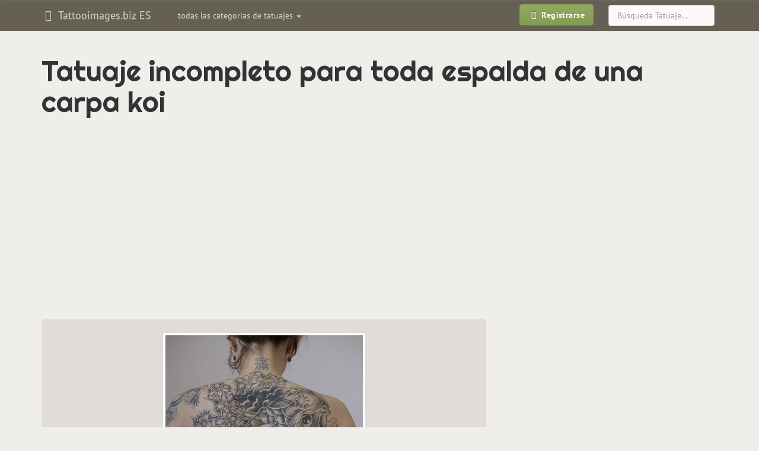

--- FILE ---
content_type: text/html; charset=UTF-8
request_url: https://es.tattooimages.biz/image/5621-large-japanese-koi-incomplete-tattoo/
body_size: 6320
content:
<!DOCTYPE html>
<html lang="es" prefix="og: http://ogp.me/ns#">
<head>
<meta http-equiv="Content-Type" content="text/html; charset=utf-8" />
<meta name="viewport" content="width=device-width, initial-scale=1, maximum-scale=1">
<title>Tatuaje incompleto para toda espalda de una carpa koi - Tattooimages.biz</title>
<meta name="robots" content="index, follow">
<link rel="canonical" href="https://es.tattooimages.biz/image/5621-large-japanese-koi-incomplete-tattoo/" />
<link rel='alternate' hreflang='en' href='https://tattooimages.biz/image/5621-large-japanese-koi-incomplete-tattoo/' />
<link rel='alternate' hreflang='es' href='https://es.tattooimages.biz/image/5621-large-japanese-koi-incomplete-tattoo/' />
<link rel='alternate' hreflang='de' href='https://de.tattooimages.biz/image/5621-large-japanese-koi-incomplete-tattoo/' />
<link rel='alternate' hreflang='it' href='https://it.tattooimages.biz/image/5621-large-japanese-koi-incomplete-tattoo/' />
<link rel='alternate' hreflang='fr' href='https://fr.tattooimages.biz/image/5621-large-japanese-koi-incomplete-tattoo/' />
<link rel="amphtml" href="https://es.tattooimages.biz/picture_amp/5621-large-japanese-koi-incomplete-tattoo/" />
<meta property='og:url' content='https://es.tattooimages.biz/image/5621-large-japanese-koi-incomplete-tattoo/'  />
<meta property='og:title' content='Tatuaje incompleto para toda espalda de una carpa koi'  />
<meta property='og:site_name' content='Tattooimages.biz'  />
<meta property='og:image' content='https://tattooimages.biz/images/gallery/tattoo-japanese0113.jpg'  />
<meta property='og:image:type' content='image/jpeg' />
<meta property='og:image:width' content='333' />
<meta property='og:image:height' content='500' />

<meta property='twitter:card' content='summary_large_image'  />
<meta property='twitter:site' content='@tattooimagesbiz'  />

<link rel="icon" href="https://es.tattooimages.biz/application/views/frontend_templates/tattooimages/img/favicon.ico" type="image/x-icon"/>	
<link rel="apple-touch-icon-precomposed" type="image/png" href="https://es.tattooimages.biz/images/apple_icons/apple-touch-icon-precomposed.png"/>
<link rel="apple-touch-icon-precomposed" type="image/png" href="https://es.tattooimages.biz/images/apple_icons/apple-touch-icon-60x60-precomposed.png" sizes="60x60"/>
<link rel="apple-touch-icon-precomposed" type="image/png" href="https://es.tattooimages.biz/images/apple_icons/apple-touch-icon-72x72-precomposed.png" sizes="72x72"/>
<link rel="apple-touch-icon-precomposed" type="image/png" href="https://es.tattooimages.biz/images/apple_icons/apple-touch-icon-76x76-precomposed.png" sizes="76x76"/>
<link rel="apple-touch-icon-precomposed" type="image/png" href="https://es.tattooimages.biz/images/apple_icons/apple-touch-icon-114x114-precomposed.png" sizes="114x114"/>
<link rel="apple-touch-icon-precomposed" type="image/png" href="https://es.tattooimages.biz/images/apple_icons/apple-touch-icon-120x120-precomposed.png" sizes="120x120"/>
<link rel="apple-touch-icon-precomposed" type="image/png" href="https://es.tattooimages.biz/images/apple_icons/apple-touch-icon-144x144-precomposed.png" sizes="144x144"/>
<link rel="apple-touch-icon-precomposed" type="image/png" href="https://es.tattooimages.biz/images/apple_icons/apple-touch-icon-152x152-precomposed.png" sizes="152x152"/>
<link rel="apple-touch-icon-precomposed" type="image/png" href="https://es.tattooimages.biz/images/apple_icons/apple-touch-icon-180x180-precomposed.png" sizes="180x180"/>
	 
	
<link rel='stylesheet' href=https://es.tattooimages.biz/application/views/system/bootstrap_plugins/bootstrap-tagsinput/css/bootstrap-tagsinput.css type='text/css' media='screen' />
<link rel='stylesheet' href=https://es.tattooimages.biz/application/views/system/bootstrap3/css/bootstrap.min.css type='text/css' media='screen' />
<link rel='stylesheet' href=https://es.tattooimages.biz/application/views/system/bootstrap3/css/bootstrap-theme.min.css type='text/css' media='screen' />
<link rel='stylesheet' href=https://es.tattooimages.biz/application/views/frontend_templates/tattooimages/css/bootstrap.boske.min.css type='text/css' media='screen' />
<link rel='stylesheet' href=https://es.tattooimages.biz/application/views/frontend_templates/tattooimages/css/custom.css type='text/css' media='screen' />
<link rel='stylesheet' href=https://es.tattooimages.biz/application/views/system/font-awesome/css/font-awesome.min.css type='text/css' media='screen' />

	
	
	 <!-- HTML5 shim and Respond.js IE8 support of HTML5 elements and media queries -->
  <!--[if lt IE 9]>
    <script src="https://oss.maxcdn.com/libs/html5shiv/3.7.0/html5shiv.js"></script>
    <script src="https://oss.maxcdn.com/libs/respond.js/1.3.0/respond.min.js"></script>
  <![endif]-->
    	<script>
		if (top != self) {top.location.href = location.href;}
	</script>
		</head><body>
<script async src="//pagead2.googlesyndication.com/pagead/js/adsbygoogle.js"></script><script>
  (adsbygoogle = window.adsbygoogle || []).push({
    google_ad_client: "ca-pub-0594235550208900",
    enable_page_level_ads: true
  });
</script>
<div id="fb-root"></div>



 <nav class="navbar yamm navbar-default" role="navigation">
    <div class="container">
      <!-- Brand and toggle get grouped for better mobile display -->
      <div class="navbar-header">
        <button type="button" class="navbar-toggle" data-toggle="collapse" data-target=".navbar-main">
          <span class="sr-only">Alternar navigación</span>
          <span class="icon-bar"></span>
          <span class="icon-bar"></span>
          <span class="icon-bar"></span>
        </button>
									
					<a class="navbar-brand"  href="https://es.tattooimages.biz/">
										<em class="fa fa-fw fa-hand-spock-o"></em>
					Tattooimages.biz ES											</a>
					  
						
		</div>
		

      <!-- Collect the nav links, forms, and other content for toggling -->
      <div class="collapse navbar-collapse navbar-main">
		<noindex>
        <ul class="nav navbar-nav navbar-left" id="gallery_tags">					
          <li class="dropdown yamm-fw">
            <a class="dropdown-toggle" href="#" data-toggle="dropdown">
              todas las categorias de tatuajes <b class="caret"></b>
            </a>
            <ul class="dropdown-menu">
				<li class="dropdown yamm-content" id="nav_gallery_tags">		
					<i class="fa fa-refresh fa-spin" style="margin: 10px auto;"></i> Cargando... 	
					
				</li>
              
            </ul>
          </li>
        </ul>		
		</noindex>
       
	   		<form role="search" method="post" action="https://es.tattooimages.biz/gallery/items/search/" class="navbar-form navbar-right">
			<div class="form-group">
			  <input type="text" name="search_phrase" placeholder="Búsqueda Tatuaje..." class="form-control">
			</div>
		</form>
	   		<ul class="nav navbar-nav navbar-right">
          <li>
            <a href="https://es.tattooimages.biz/auth/login/" style="padding: 6px 10px">
              <span class="btn btn-primary btn-bold"><em class="fa fa-fw fa-sign-in"></em> Registrarse
              </span>
            </a>
          </li>
        </ul>		
      </div>
	  
	  
	  <!-- /.navbar-collapse -->
	  						    </div>
  </nav>
  
	
  <div class="container" id="maincontainer">
		<div class="row">
		
			
		
						
						<div class="col-xs-12">
				
				<h1>Tatuaje incompleto para toda espalda de una carpa koi</h1>												
				
		<div class="m-gallery">
			<div class="c-items">
				<div class="p-show_item">
				

	<div class="picture_category_link" id="imgtop">
	
	</div>
	<div class="preimage">	
	<style type="text/css">@media(max-width: 359px) { .tattooim-2014-top-block { width: 300px; height: 250px; margin-left: -15px; } }
@media (min-width: 360px) and (max-width: 767px) { .tattooim-2014-top-block { width: 336px; height: 280px; } }
@media (min-width: 768px) and (max-width: 989px) { .tattooim-2014-top-block { width: 468px; height: 60px; } }
@media (min-width: 990px) and (max-width: 1229px) { .tattooim-2014-top-block { width: 728px; height: 90px; } }
@media(min-width: 1230px) { .tattooim-2014-top-block { width: 970px; height: 90px; } }
</style>
<script async src="//pagead2.googlesyndication.com/pagead/js/adsbygoogle.js"></script>
<!-- ES tattooim top full-view -->
<ins class="adsbygoogle tattooim-2014-top-block"
     style="display:block"
     data-ad-client="ca-pub-0594235550208900"
     data-ad-slot="3429680924"
     data-ad-format="auto"></ins>
<script>
(adsbygoogle = window.adsbygoogle || []).push({});
</script>
	</div>
	
	<div class="row">
		<div class="col-xs-12 col-md-8" itemscope itemtype="http://schema.org/ImageObject">
			<meta itemprop="caption" content="Tatuaje incompleto para toda espalda de una carpa koi"> 
			<meta itemprop="isFamilyFriendly" content="True"> 
			<meta itemprop="provider" content="Tattooimages.biz">
			<meta itemprop="width" content="333" />
			<meta itemprop="height" content="500" />
			
			<div class="imagediv" id="imagediv">
				<img id="mainimage" src="https://tattooimages.biz/images/gallery/tattoo-japanese0113.jpg" alt="Tatuaje incompleto para toda espalda de una carpa koi" class="img-responsive thumbnail gallery_large_image" itemprop="contentUrl" />		
				<a title="Tatuaje de una carpa koi en el mar" href="https://es.tattooimages.biz/image/5622-red-japanese-koi-fish-in-sea/#imgtop" class="leftlink hidden-xs"></a>
				<a title="Tatuaje a color de una cara de un demonio"  href="https://es.tattooimages.biz/image/5620-black-oni-demon-face-tattoo/#imgtop" class="rightlink hidden-xs"></a>
			</div>
			<div class="clearfix"></div>
			<a title="Tatuaje de una carpa koi en el mar" href="https://es.tattooimages.biz/image/5622-red-japanese-koi-fish-in-sea/#imgtop" class="imageprevnext pull-left btn btn-default visible-xs visible-xs-inline-block"><i class="fa fa-angle-double-left" aria-hidden="true"></i> Anterior</a>
			<a title="Tatuaje a color de una cara de un demonio"  href="https://es.tattooimages.biz/image/5620-black-oni-demon-face-tattoo/#imgtop" class="imageprevnext pull-right btn btn-default visible-xs visible-xs-inline-block">Siguiente <i class="fa fa-angle-double-right" aria-hidden="true"></i></a>
			<div class="clearfix"></div>
			<ul class="tags"><li><a title="japanese tattoos" class="tag btn btn-danger btn-sm" href="https://es.tattooimages.biz/tattoos/japanese-tattoo/" rel="tag"><span itemprop="keywords">japanese</span></a></li>
			
							<noindex>
							<div class="img-control-block show_item">
							<a class="img_control_link" title="Like" data-id="5621" data-type="like"><i class="fa fa-thumbs-o-up"></i></a> <span id="like5621">0</span> &nbsp; 
							<a class="img_control_link" title="Dislike" data-id="5621" data-type="dislike"><i class="fa fa-thumbs-o-down"></i></a> <span id="dislike5621">0</span>  &nbsp; &nbsp; 
							<a class="img_control_link" title="Add to favorites" data-id="5621" data-type="favorite"><i class="fa fa-heart"></i></a> <span id="favorite5621">0</span>
							
							</div>
							</noindex>
		
			</ul>
			
			

			
			
				
			
			<div class="share_bottons">
				<noindex>
				Por favor, si te ha gustado esta imágen – compártela con tus amigos!<br>
			
				 <div class="fb-like" data-href="" data-layout="button_count" data-action="like" data-show-faces="true" data-share="true"></div>
				 </noindex>
			</div>
		 
			<div class="clearfix"></div>
		</div>
	
		<div class="col-xs-12 col-md-4">
			<div class="text-center"><p><br />
<style type="text/css">.tattooim-2014-right-block-item { width: 336px; height: 280px; }
@media (min-width: 992px) and (max-width: 1339px) { .tattooim-2014-right-block-item { width: 160px; height: 600px; } }
@media (min-width: 1340px) { .tattooim-2014-right-block-item { width: 300px; height: 600px; } }
</style>
<script async src="//pagead2.googlesyndication.com/pagead/js/adsbygoogle.js"></script><!-- ES tattooimages imageright --><ins class="adsbygoogle tattooim-2014-right-block-item"
     style="display:block"
     data-ad-client="ca-pub-0594235550208900"
     data-ad-slot="3290080129"
     data-ad-format="auto"></ins><script>
(adsbygoogle = window.adsbygoogle || []).push({});
</script></p>
</div>			
		</div>
	
	</div>
	<div class="row">
		<div class="col-xs-12">
		<noindex>
			<noindex><span class="subheading">Más tatuajes etiquetados con: </span>japanese</noindex><div id="photo_from_this_category_container" class="next_pics"><a class="screenshot" href="https://es.tattooimages.biz/image/5631-japanese-koi-and-flowers-tattoo/" title="Tatuaje de una carpa koi y flores"><img class="thumbnail lazy" data-original="https://tattooimages.biz/images/gallery/thumbs200/tattoo-japanese0105.jpg" alt="Tatuaje de una carpa koi y flores"></a><a class="screenshot" href="https://es.tattooimages.biz/image/5630-demons-and-dragons-yakuza-style-tattoo/" title="Tatuaje  estilo japonés de demonios"><img class="thumbnail lazy" data-original="https://tattooimages.biz/images/gallery/thumbs200/tattoo-japanese0104.jpg" alt="Tatuaje  estilo japonés de demonios"></a><a class="screenshot" href="https://es.tattooimages.biz/image/5629-chinese-hieroglyphs-forearm-tattoo/" title="Tatuaje en antebrazo de jeroglíficos japoneses"><img class="thumbnail lazy" data-original="https://tattooimages.biz/images/gallery/thumbs200/tattoo-japanese0107.jpg" alt="Tatuaje en antebrazo de jeroglíficos japoneses"></a><a class="screenshot" href="https://es.tattooimages.biz/image/5628-black-asian-dragon-tattoo/" title="Tatuaje negro de un dragón asiático"><img class="thumbnail lazy" data-original="https://tattooimages.biz/images/gallery/thumbs200/tattoo-japanese0106.jpg" alt="Tatuaje negro de un dragón asiático"></a><a class="screenshot" href="https://es.tattooimages.biz/image/5627-dead-japanese-geisha-tattoo/" title="Tatuaje a color de la cabeza de una geisha matada"><img class="thumbnail lazy" data-original="https://tattooimages.biz/images/gallery/thumbs200/tattoo-japanese0108.jpg" alt="Tatuaje a color de la cabeza de una geisha matada"></a><a class="screenshot" href="https://es.tattooimages.biz/image/5626-asian-flowers-coloured-artwork-tattoo/" title="Tatuaje a color estilo asiático de flores"><img class="thumbnail lazy" data-original="https://tattooimages.biz/images/gallery/thumbs200/tattoo-japanese0109.jpg" alt="Tatuaje a color estilo asiático de flores"></a><a class="screenshot" href="https://es.tattooimages.biz/image/5625-japanese-style-tattoo-with-goat-and-dragons/" title="Tatuaje estilo japonés de una cabra y un dragón"><img class="thumbnail lazy" data-original="https://tattooimages.biz/images/gallery/thumbs200/tattoo-japanese0111.jpg" alt="Tatuaje estilo japonés de una cabra y un dragón"></a><a class="screenshot" href="https://es.tattooimages.biz/image/5624-pink-hindu-ganesha-tattoo/" title="Tatuaje de la deida induista Ganesha"><img class="thumbnail lazy" data-original="https://tattooimages.biz/images/gallery/thumbs200/tattoo-japanese0110.jpg" alt="Tatuaje de la deida induista Ganesha"></a><a class="screenshot" href="https://es.tattooimages.biz/image/5623-full-back-asian-dragon-in-black-sea-tattoo/" title="Tatuaje a color para toda espalda de un dragón asiáico"><img class="thumbnail lazy" data-original="https://tattooimages.biz/images/gallery/thumbs200/tattoo-japanese0112.jpg" alt="Tatuaje a color para toda espalda de un dragón asiáico"></a><a class="screenshot" href="https://es.tattooimages.biz/image/5622-red-japanese-koi-fish-in-sea/" title="Tatuaje de una carpa koi en el mar"><img class="thumbnail lazy" data-original="https://tattooimages.biz/images/gallery/thumbs200/tattoo-japanese0114.jpg" alt="Tatuaje de una carpa koi en el mar"></a><a class="screenshot cur_item" href="https://es.tattooimages.biz/image/5621-large-japanese-koi-incomplete-tattoo/" title="Tatuaje incompleto para toda espalda de una carpa koi"><img class="thumbnail lazy" data-original="https://tattooimages.biz/images/gallery/thumbs200/tattoo-japanese0113.jpg" alt="Tatuaje incompleto para toda espalda de una carpa koi"></a><a class="screenshot" href="https://es.tattooimages.biz/image/5620-black-oni-demon-face-tattoo/" title="Tatuaje a color de una cara de un demonio"><img class="thumbnail lazy" data-original="https://tattooimages.biz/images/gallery/thumbs200/tattoo-japanese0115.jpg" alt="Tatuaje a color de una cara de un demonio"></a></div><div class="clearfix"></div><div class="text-center"><ul class="pagination pagination-sm" id="photo_from_this_category_html_nav_prev_next"><a class="btn btn-warning" data-page="22"><i class="fa fa-angle-double-left" aria-hidden="true"></i> Anterior 12</a><a class="btn btn-warning" data-page="24">Siguiente 12 <i class="fa fa-angle-double-right" aria-hidden="true"></i></a></ul></div><div class="clearfix"></div><div class="text-center"><ul class="pagination pagination-sm" id="photo_from_this_category_html_nav"><li><a class="pftc">20</a></li><li><a class="pftc">21</a></li><li><a class="pftc">22</a></li><li><span>23</span></li><li><a class="pftc">24</a></li><li><a class="pftc">25</a></li><li><a class="pftc">26</a></li></ul></div><input type="hidden" id="curr_item_id" value="5621"><input type="hidden" id="curr_item_type" value="photo"><input type="hidden" id="tags_ids" value="123">	
		</noindex>	
		</div>
	</div>
	<div class="row">
		<div class="col-xs-12">
			<div class="text-center"><style type="text/css">@media(max-width: 359px) { .tattooim-2014-bottom-block { width: 300px; height: 250px; margin-left: -15px; } }
@media (min-width: 360px) and (max-width: 767px) { .tattooim-2014-bottom-block { width: 336px; height: 280px; } }
@media (min-width: 768px) and (max-width: 989px) { .tattooim-2014-bottom-block { width: 468px; height: 60px; } }
@media (min-width: 990px) and (max-width: 1229px) { .tattooim-2014-bottom-block { width: 728px; height: 90px; } }
@media(min-width: 1230px) { .tattooim-2014-bottom-block { width: 970px; height: 90px; } }
</style>
<script async src="//pagead2.googlesyndication.com/pagead/js/adsbygoogle.js"></script>
<!-- ES tattooim 2014 bottom block -->
<ins class="adsbygoogle tattooim-2014-bottom-block"
     style="display:block"
     data-ad-client="ca-pub-0594235550208900"
     data-ad-slot="4127684921"
     data-ad-format="auto"></ins>
<script>
(adsbygoogle = window.adsbygoogle || []).push({});
</script></div>		
		</div>
	</div>
	<div class="row"><div class="hidden-xs"><p class="text-center subheading">Tatuajes relcionados:</p><div class="col-xs-12 col-sm-4 col-md-3"><div class="subdomains_news">												<a title="tatuaje incompleto en toda la espalda de cabeza de perro en las alas" href="https://es.tattooimages.biz/image/8056-dog-head-in-wings-full-back-incomplete-tattoo/">									<img align="left" alt="tatuaje incompleto en toda la espalda de cabeza de perro en las alas" data-original="https://tattooimages.biz/images/gallery/thumbs70/tattoo-dog58.jpg" class="img-thumbnail lazy">								</a><a class="subdomains_news_link" href="https://es.tattooimages.biz/image/8056-dog-head-in-wings-full-back-incomplete-tattoo/">tatuaje incompleto en toda la espalda de cabeza de perro en las alas</a></div></div><div class="col-xs-12 col-sm-4 col-md-3"><div class="subdomains_news">												<a title="Tatuaje a toda espalda de una carpa koi enorme" href="https://es.tattooimages.biz/image/5294-large-fat-black-koi-tattoo-on-back/">									<img align="left" alt="Tatuaje a toda espalda de una carpa koi enorme" data-original="https://tattooimages.biz/images/gallery/thumbs70/tattoo-blackkoitattoo.jpg" class="img-thumbnail lazy">								</a><a class="subdomains_news_link" href="https://es.tattooimages.biz/image/5294-large-fat-black-koi-tattoo-on-back/">Tatuaje a toda espalda de una carpa koi enorme</a></div></div><div class="col-xs-12 col-sm-4 col-md-3"><div class="subdomains_news">												<a title="Tatuaje a toda espalda muy detallado de carpa koi y un dragón" href="https://es.tattooimages.biz/image/5306-asian-koi-fish-back-piece-tattoo/">									<img align="left" alt="Tatuaje a toda espalda muy detallado de carpa koi y un dragón" data-original="https://tattooimages.biz/images/gallery/thumbs70/tattoo-koifishbackpiecetattoo.jpg" class="img-thumbnail lazy">								</a><a class="subdomains_news_link" href="https://es.tattooimages.biz/image/5306-asian-koi-fish-back-piece-tattoo/">Tatuaje a toda espalda muy detallado de carpa koi y un dragón</a></div></div><div class="col-xs-12 col-sm-4 col-md-3"><div class="subdomains_news">												<a title="Tatuaje para toda espalda de un dragón" href="https://es.tattooimages.biz/image/5726-japanese-black-dragon-large-artwork-tattoo/">									<img align="left" alt="Tatuaje para toda espalda de un dragón" data-original="https://tattooimages.biz/images/gallery/thumbs70/tattoo-japanesedragontattoo-0.jpg" class="img-thumbnail lazy">								</a><a class="subdomains_news_link" href="https://es.tattooimages.biz/image/5726-japanese-black-dragon-large-artwork-tattoo/">Tatuaje para toda espalda de un dragón</a></div></div><div class="col-xs-12 col-sm-4 col-md-3"><div class="subdomains_news">												<a title="Tatuaje elegante para toda espalda de una geisha japonesa" href="https://es.tattooimages.biz/image/5609-japanese-noir-lady-with-yellow-flowers-full-back-tattoo/">									<img align="left" alt="Tatuaje elegante para toda espalda de una geisha japonesa" data-original="https://tattooimages.biz/images/gallery/thumbs70/tattoo-japanese0124.jpg" class="img-thumbnail lazy">								</a><a class="subdomains_news_link" href="https://es.tattooimages.biz/image/5609-japanese-noir-lady-with-yellow-flowers-full-back-tattoo/">Tatuaje elegante para toda espalda de una geisha japonesa</a></div></div><div class="col-xs-12 col-sm-4 col-md-3"><div class="subdomains_news">												<a title="Tatuaje para toda espalda de un samurai luchando con un dragón" href="https://es.tattooimages.biz/image/5657-samurai-fights-dragon-full-back-tattoo-in-colour/">									<img align="left" alt="Tatuaje para toda espalda de un samurai luchando con un dragón" data-original="https://tattooimages.biz/images/gallery/thumbs70/tattoo-japanese077.jpg" class="img-thumbnail lazy">								</a><a class="subdomains_news_link" href="https://es.tattooimages.biz/image/5657-samurai-fights-dragon-full-back-tattoo-in-colour/">Tatuaje para toda espalda de un samurai luchando con un dragón</a></div></div><div class="col-xs-12 col-sm-4 col-md-3"><div class="subdomains_news">												<a title="Tatuaje a color para toda espalda de un dragón asiáico" href="https://es.tattooimages.biz/image/5623-full-back-asian-dragon-in-black-sea-tattoo/">									<img align="left" alt="Tatuaje a color para toda espalda de un dragón asiáico" data-original="https://tattooimages.biz/images/gallery/thumbs70/tattoo-japanese0112.jpg" class="img-thumbnail lazy">								</a><a class="subdomains_news_link" href="https://es.tattooimages.biz/image/5623-full-back-asian-dragon-in-black-sea-tattoo/">Tatuaje a color para toda espalda de un dragón asiáico</a></div></div><div class="col-xs-12 col-sm-4 col-md-3"><div class="subdomains_news">												<a title="Tatuaje estilo japonés para toda la espalda con típicos elementos" href="https://es.tattooimages.biz/image/5613-full-back-japanese-style-coloured-tattoo/">									<img align="left" alt="Tatuaje estilo japonés para toda la espalda con típicos elementos" data-original="https://tattooimages.biz/images/gallery/thumbs70/tattoo-japanese0121.jpg" class="img-thumbnail lazy">								</a><a class="subdomains_news_link" href="https://es.tattooimages.biz/image/5613-full-back-japanese-style-coloured-tattoo/">Tatuaje estilo japonés para toda la espalda con típicos elementos</a></div></div><div class="col-xs-12 col-sm-4 col-md-3"><div class="subdomains_news">												<a title="Tatuaje para mujer en el brazo de una carpa koi" href="https://es.tattooimages.biz/image/5649-black-koi-lady-tattoo-on-shoulder/">									<img align="left" alt="Tatuaje para mujer en el brazo de una carpa koi" data-original="https://tattooimages.biz/images/gallery/thumbs70/tattoo-japanese087.jpg" class="img-thumbnail lazy">								</a><a class="subdomains_news_link" href="https://es.tattooimages.biz/image/5649-black-koi-lady-tattoo-on-shoulder/">Tatuaje para mujer en el brazo de una carpa koi</a></div></div><div class="col-xs-12 col-sm-4 col-md-3"><div class="subdomains_news">												<a title="tatuaje grande incompleto en la espalda del tema del corazón" href="https://es.tattooimages.biz/image/6522-large-incomplete-heart-themed-tattoo-on-back/">									<img align="left" alt="tatuaje grande incompleto en la espalda del tema del corazón" data-original="https://tattooimages.biz/images/gallery/thumbs70/tattoo-heartink46.jpg" class="img-thumbnail lazy">								</a><a class="subdomains_news_link" href="https://es.tattooimages.biz/image/6522-large-incomplete-heart-themed-tattoo-on-back/">tatuaje grande incompleto en la espalda del tema del corazón</a></div></div><div class="col-xs-12 col-sm-4 col-md-3"><div class="subdomains_news">												<a title="Tatuaje enorme de carpa koi en espalda" href="https://es.tattooimages.biz/image/5267-large-asian-koi-tattoo-on-back/">									<img align="left" alt="Tatuaje enorme de carpa koi en espalda" data-original="https://tattooimages.biz/images/gallery/thumbs70/tattoo-koi41.jpg" class="img-thumbnail lazy">								</a><a class="subdomains_news_link" href="https://es.tattooimages.biz/image/5267-large-asian-koi-tattoo-on-back/">Tatuaje enorme de carpa koi en espalda</a></div></div><div class="col-xs-12 col-sm-4 col-md-3"><div class="subdomains_news">												<a title="Tatuaje en espalda de una carpa koi enorme en el mar" href="https://es.tattooimages.biz/image/5275-large-japanese-koi-in-sea-on-back/">									<img align="left" alt="Tatuaje en espalda de una carpa koi enorme en el mar" data-original="https://tattooimages.biz/images/gallery/thumbs70/tattoo-japanesekoifishtattoo3.jpg" class="img-thumbnail lazy">								</a><a class="subdomains_news_link" href="https://es.tattooimages.biz/image/5275-large-japanese-koi-in-sea-on-back/">Tatuaje en espalda de una carpa koi enorme en el mar</a></div></div></div></div>
	
		
	



				</div>
			</div>
		</div>
				
									<div class="position_postcontent">			
					<div class="links_text">		</div><div class="article hidden-xs"></div><div class="article hidden-xs"></div><noindex><div class="text-center"><h3 ></h3><div style="margin-bottom: 20px;">
<div class="fb-page" data-adapt-container-width="true" data-hide-cover="false" data-href="https://www.facebook.com/tattooimagesbiz" data-show-facepile="true" data-show-posts="false" data-small-header="false">
<div class="fb-xfbml-parse-ignore">
<blockquote cite="https://www.facebook.com/tattooimagesbiz"><a href="https://www.facebook.com/tattooimagesbiz">Tattoos gallery</a></blockquote>
</div>
</div>
</div>
</div></noindex>
					</div>
							
			</div>
		</div>
    
  </div> <!-- /container -->

	  <footer class="text-center">
	
    <p>
		<noindex>
		<!--LiveInternet counter--><script type="text/javascript"><!--
document.write("<a href='//www.liveinternet.ru/click;Tattoo_images' "+
"target=_blank><img src='//counter.yadro.ru/hit;Tattoo_images?t25.16;r"+
escape(document.referrer)+((typeof(screen)=="undefined")?"":
";s"+screen.width+"*"+screen.height+"*"+(screen.colorDepth?
screen.colorDepth:screen.pixelDepth))+";u"+escape(document.URL)+
";"+Math.random()+
"' alt='' title='' "+
"border='0' width='88' height='15'><\/a>")
//--></script><!--/LiveInternet-->		</noindex>
	   </p> 
  </footer>

	<!-- Scripts --> 
<script src="//ajax.googleapis.com/ajax/libs/jquery/1.10.0/jquery.min.js"></script>
<script src="https://es.tattooimages.biz/application/views/system/js/jquery.cookie.js"></script>


<script src="https://es.tattooimages.biz/application/views/system/js/backend_general_functions.js"></script>

<script>
$(window).load( function(){ 
(function(d, s, id) {
  var js, fjs = d.getElementsByTagName(s)[0];
  if (d.getElementById(id)) return;
  js = d.createElement(s); js.id = id;
  js.src = "//connect.facebook.net/en_US/sdk.js#xfbml=1&version=v2.5&appId=1667603970133276";
  fjs.parentNode.insertBefore(js, fjs);
}(document, 'script', 'facebook-jssdk'));
});
</script>
	
<script src='https://es.tattooimages.biz/application/views/system/bootstrap_plugins/bootstrap-tagsinput/js/bootstrap-tagsinput.min.js'></script>
<script src='https://es.tattooimages.biz/application/views/system/bootstrap_plugins/bootstrap-tagsinput/js/bootstrap-tagsinput-functions.js'></script>
<script src='https://es.tattooimages.biz/application/project/tattooimages.biz/views/js/jquery.lazyload.min.js'></script>
<script src='https://es.tattooimages.biz/application/views/system/bootstrap3/js/bootstrap.min.js'></script>
<script src='https://es.tattooimages.biz/application/project/tattooimages.biz/views/js/project.js'></script>

	
<script type="text/javascript">

url_suffix = '/';

tagsinput_convert_tags_mode = 0;

(function ($) {
			tags_bind();	
			})(window.jQuery);


$(function() {
    $("img.lazy").lazyload();
});


  $(function() {
  $('#gallery_tags').on('show.bs.dropdown', function () {
  $('#nav_gallery_tags').load('/tags/items/get_gallery_tags_modal'+get_url_suffix());
})
});

</script>
	<link href='https://fonts.googleapis.com/css?family=Righteous' rel='stylesheet' type='text/css'>
			<script type="text/javascript">

	  var _gaq = _gaq || [];
	  _gaq.push(['_setAccount', 'UA-36625397-1']);
	  _gaq.push(['_setDomainName', 'tattooimages.biz']);
	  _gaq.push(['_trackPageview']);

	  (function() {
		var ga = document.createElement('script'); ga.type = 'text/javascript'; ga.async = true;
		ga.src = ('https:' == document.location.protocol ? 'https://ssl' : 'http://www') + '.google-analytics.com/ga.js';
		var s = document.getElementsByTagName('script')[0]; s.parentNode.insertBefore(ga, s);
	  })();

	</script>
	
<noindex><a href="#" class="scrollup">Volver arriba</a>
</noindex>
<script defer src="https://static.cloudflareinsights.com/beacon.min.js/vcd15cbe7772f49c399c6a5babf22c1241717689176015" integrity="sha512-ZpsOmlRQV6y907TI0dKBHq9Md29nnaEIPlkf84rnaERnq6zvWvPUqr2ft8M1aS28oN72PdrCzSjY4U6VaAw1EQ==" data-cf-beacon='{"version":"2024.11.0","token":"7bdf87fe27804091ad417f1cbf4ba8df","r":1,"server_timing":{"name":{"cfCacheStatus":true,"cfEdge":true,"cfExtPri":true,"cfL4":true,"cfOrigin":true,"cfSpeedBrain":true},"location_startswith":null}}' crossorigin="anonymous"></script>
</body></html>
<div style="border:1px solid #990000;padding-left:20px;margin:0 0 10px 0;">

<h4>A PHP Error was encountered</h4>

<p>Severity: Warning</p>
<p>Message:  Unknown: write failed: No space left on device (28)</p>
<p>Filename: Unknown</p>
<p>Line Number: 0</p>


</div>
<div style="border:1px solid #990000;padding-left:20px;margin:0 0 10px 0;">

<h4>A PHP Error was encountered</h4>

<p>Severity: Warning</p>
<p>Message:  Unknown: Failed to write session data (files). Please verify that the current setting of session.save_path is correct (/var/lib/php/sessions)</p>
<p>Filename: Unknown</p>
<p>Line Number: 0</p>


</div>

--- FILE ---
content_type: text/html; charset=utf-8
request_url: https://www.google.com/recaptcha/api2/aframe
body_size: 266
content:
<!DOCTYPE HTML><html><head><meta http-equiv="content-type" content="text/html; charset=UTF-8"></head><body><script nonce="eK9vb0twU1e14FGI5d-yeQ">/** Anti-fraud and anti-abuse applications only. See google.com/recaptcha */ try{var clients={'sodar':'https://pagead2.googlesyndication.com/pagead/sodar?'};window.addEventListener("message",function(a){try{if(a.source===window.parent){var b=JSON.parse(a.data);var c=clients[b['id']];if(c){var d=document.createElement('img');d.src=c+b['params']+'&rc='+(localStorage.getItem("rc::a")?sessionStorage.getItem("rc::b"):"");window.document.body.appendChild(d);sessionStorage.setItem("rc::e",parseInt(sessionStorage.getItem("rc::e")||0)+1);localStorage.setItem("rc::h",'1769051825530');}}}catch(b){}});window.parent.postMessage("_grecaptcha_ready", "*");}catch(b){}</script></body></html>